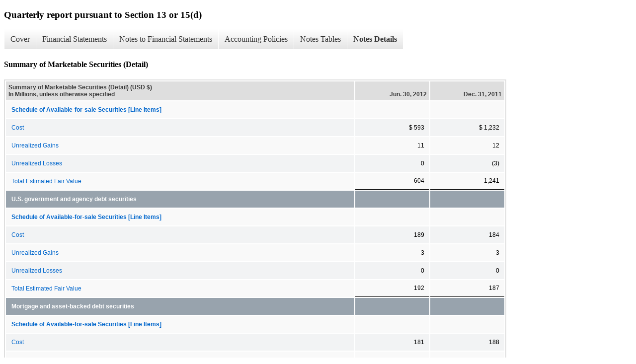

--- FILE ---
content_type: text/html;charset=UTF-8
request_url: https://investors.ups.com/sec-filings/quarterly-filings/xbrl_doc_only/100
body_size: 3630
content:
<!DOCTYPE html>
<html>
    <head>
        <title>United Parcel Service, Inc. Quarterly report pursuant to Section 13 or 15(d)</title>
        <link href="https://ir.stockpr.com/ups/stylesheets/ir.stockpr.css" rel="stylesheet" type="text/css">
        <script type="text/javascript" src="https://investors.ups.com/_assets/_65fc4baa53481cb520fd0d1bc7e355b7/ups/files/theme/js/aside/ir/ir.js"></script>
        <link rel="stylesheet" type="text/css" href="https://ir.stockpr.com/stylesheets/xbrl.css">
        <script type="text/javascript" src="https://investors.ups.com/_assets/_65fc4baa53481cb520fd0d1bc7e355b7/ups/files/theme/js/aside/ir/_js/all.js"></script>
    </head>
    <body>
        <div class="xbrl-content">
            <h3>Quarterly report pursuant to Section 13 or 15(d)</h3>
            <div id="xbrl-menu-top">
                <div class="navigation">
                    <ul class="xbrl-sf-menu">
                        
                            <li>
                                <a class="menu-item " href="/sec-filings/quarterly-filings/xbrl_doc_only/66">Cover</a>
                                <ul class="submenu">
                                                                            <li><a href="/sec-filings/quarterly-filings/xbrl_doc_only/66">Document and Entity Information</a></li>
                                                                    </ul>
                            </li>
                                                    <li>
                                <a class="menu-item " href="/sec-filings/quarterly-filings/xbrl_doc_only/67">Financial Statements</a>
                                <ul class="submenu">
                                                                            <li><a href="/sec-filings/quarterly-filings/xbrl_doc_only/67">CONSOLIDATED BALANCE SHEETS</a></li>
                                                                            <li><a href="/sec-filings/quarterly-filings/xbrl_doc_only/68">CONSOLIDATED BALANCE SHEETS (Parenthetical)</a></li>
                                                                            <li><a href="/sec-filings/quarterly-filings/xbrl_doc_only/69">STATEMENTS OF CONSOLIDATED INCOME</a></li>
                                                                            <li><a href="/sec-filings/quarterly-filings/xbrl_doc_only/70">STATEMENTS OF CONSOLIDATED COMPREHENSIVE INCOME</a></li>
                                                                            <li><a href="/sec-filings/quarterly-filings/xbrl_doc_only/71">STATEMENTS OF CONSOLIDATED CASH FLOWS</a></li>
                                                                    </ul>
                            </li>
                                                    <li>
                                <a class="menu-item " href="/sec-filings/quarterly-filings/xbrl_doc_only/72">Notes to Financial Statements</a>
                                <ul class="submenu">
                                                                            <li><a href="/sec-filings/quarterly-filings/xbrl_doc_only/72">BASIS OF PRESENTATION</a></li>
                                                                            <li><a href="/sec-filings/quarterly-filings/xbrl_doc_only/73">RECENT ACCOUNTING PRONOUNCEMENTS</a></li>
                                                                            <li><a href="/sec-filings/quarterly-filings/xbrl_doc_only/74">STOCK-BASED COMPENSATION</a></li>
                                                                            <li><a href="/sec-filings/quarterly-filings/xbrl_doc_only/75">CASH AND INVESTMENTS</a></li>
                                                                            <li><a href="/sec-filings/quarterly-filings/xbrl_doc_only/76">PROPERTY, PLANT AND EQUIPMENT</a></li>
                                                                            <li><a href="/sec-filings/quarterly-filings/xbrl_doc_only/77">EMPLOYEE BENEFIT PLANS</a></li>
                                                                            <li><a href="/sec-filings/quarterly-filings/xbrl_doc_only/78">GOODWILL AND INTANGIBLE ASSETS</a></li>
                                                                            <li><a href="/sec-filings/quarterly-filings/xbrl_doc_only/79">DEBT AND FINANCING ARRANGEMENTS</a></li>
                                                                            <li><a href="/sec-filings/quarterly-filings/xbrl_doc_only/80">LEGAL PROCEEDINGS AND CONTINGENCIES</a></li>
                                                                            <li><a href="/sec-filings/quarterly-filings/xbrl_doc_only/81">SHAREOWNERS&#039; EQUITY</a></li>
                                                                            <li><a href="/sec-filings/quarterly-filings/xbrl_doc_only/82">SEGMENT INFORMATION</a></li>
                                                                            <li><a href="/sec-filings/quarterly-filings/xbrl_doc_only/83">EARNINGS PER SHARE</a></li>
                                                                            <li><a href="/sec-filings/quarterly-filings/xbrl_doc_only/84">DERIVATIVE INSTRUMENTS AND RISK MANAGEMENT</a></li>
                                                                            <li><a href="/sec-filings/quarterly-filings/xbrl_doc_only/85">INCOME TAXES</a></li>
                                                                            <li><a href="/sec-filings/quarterly-filings/xbrl_doc_only/86">BUSINESS ACQUISITIONS</a></li>
                                                                    </ul>
                            </li>
                                                    <li>
                                <a class="menu-item " href="/sec-filings/quarterly-filings/xbrl_doc_only/87">Accounting Policies</a>
                                <ul class="submenu">
                                                                            <li><a href="/sec-filings/quarterly-filings/xbrl_doc_only/87">BASIS OF PRESENTATION BASIS OF PRESENTATION (Policies) (Policies)</a></li>
                                                                    </ul>
                            </li>
                                                    <li>
                                <a class="menu-item " href="/sec-filings/quarterly-filings/xbrl_doc_only/88">Notes Tables</a>
                                <ul class="submenu">
                                                                            <li><a href="/sec-filings/quarterly-filings/xbrl_doc_only/88">STOCK-BASED COMPENSATION (Tables)</a></li>
                                                                            <li><a href="/sec-filings/quarterly-filings/xbrl_doc_only/89">CASH AND INVESTMENTS (Tables)</a></li>
                                                                            <li><a href="/sec-filings/quarterly-filings/xbrl_doc_only/90">PROPERTY, PLANT AND EQUIPMENT (Tables)</a></li>
                                                                            <li><a href="/sec-filings/quarterly-filings/xbrl_doc_only/91">EMPLOYEE BENEFIT PLANS (Tables)</a></li>
                                                                            <li><a href="/sec-filings/quarterly-filings/xbrl_doc_only/92">GOODWILL AND INTANGIBLE ASSETS (Tables)</a></li>
                                                                            <li><a href="/sec-filings/quarterly-filings/xbrl_doc_only/93">DEBT AND FINANCING ARRANGEMENTS (Tables)</a></li>
                                                                            <li><a href="/sec-filings/quarterly-filings/xbrl_doc_only/94">SHAREOWNERS&#039; EQUITY (Tables)</a></li>
                                                                            <li><a href="/sec-filings/quarterly-filings/xbrl_doc_only/95">SEGMENT INFORMATION (Tables)</a></li>
                                                                            <li><a href="/sec-filings/quarterly-filings/xbrl_doc_only/96">EARNINGS PER SHARE (Tables)</a></li>
                                                                            <li><a href="/sec-filings/quarterly-filings/xbrl_doc_only/97">DERIVATIVE INSTRUMENTS AND RISK MANAGEMENT (Tables)</a></li>
                                                                    </ul>
                            </li>
                                                    <li>
                                <a class="menu-item current" href="/sec-filings/quarterly-filings/xbrl_doc_only/98">Notes Details</a>
                                <ul class="submenu">
                                                                            <li><a href="/sec-filings/quarterly-filings/xbrl_doc_only/98">STOCK-BASED COMPENSATION - Additional Information (Detail)</a></li>
                                                                            <li><a href="/sec-filings/quarterly-filings/xbrl_doc_only/99">Fair Value of Employee Stock Options Granted as Determined by Black-Scholes Valuation Model Assumptions (Detail)</a></li>
                                                                            <li><a href="/sec-filings/quarterly-filings/xbrl_doc_only/100">Summary of Marketable Securities (Detail)</a></li>
                                                                            <li><a href="/sec-filings/quarterly-filings/xbrl_doc_only/101">CASH AND INVESTMENTS - Additional Information (Detail)</a></li>
                                                                            <li><a href="/sec-filings/quarterly-filings/xbrl_doc_only/102">Amortized Cost and Estimated Fair Value of Marketable Securities by Contractual Maturity (Detail)</a></li>
                                                                            <li><a href="/sec-filings/quarterly-filings/xbrl_doc_only/103">Investments Measured at Fair Value on a Recurring Basis (Detail)</a></li>
                                                                            <li><a href="/sec-filings/quarterly-filings/xbrl_doc_only/104">Changes in Level 3 Instruments Measured on a Recurring Basis (Detail)</a></li>
                                                                            <li><a href="/sec-filings/quarterly-filings/xbrl_doc_only/105">Property Plant and Equipment (Detail)</a></li>
                                                                            <li><a href="/sec-filings/quarterly-filings/xbrl_doc_only/106">Net Periodic Benefit Cost for Pension and Postretirement Benefit Plans (Detail)</a></li>
                                                                            <li><a href="/sec-filings/quarterly-filings/xbrl_doc_only/107">EMPLOYEE BENEFIT PLANS - Additional Information (Detail)</a></li>
                                                                            <li><a href="/sec-filings/quarterly-filings/xbrl_doc_only/108">Allocation of Goodwill by Reportable Segment (Detail)</a></li>
                                                                            <li><a href="/sec-filings/quarterly-filings/xbrl_doc_only/109">Summary of Intangible Assets (Detail)</a></li>
                                                                            <li><a href="/sec-filings/quarterly-filings/xbrl_doc_only/110">Carrying Value of Outstanding Debt (Detail)</a></li>
                                                                            <li><a href="/sec-filings/quarterly-filings/xbrl_doc_only/111">DEBT AND FINANCING ARRANGEMENTS - Additional Information (Detail)</a></li>
                                                                            <li><a href="/sec-filings/quarterly-filings/xbrl_doc_only/112">LEGAL PROCEEDINGS AND CONTINGENCIES LEGAL PROCEEDINGS AND CONTINGENCIES (Loss Contingencies) (Details)</a></li>
                                                                            <li><a href="/sec-filings/quarterly-filings/xbrl_doc_only/113">SHAREOWNERS&#039; EQUITY - Additional Information (Detail)</a></li>
                                                                            <li><a href="/sec-filings/quarterly-filings/xbrl_doc_only/114">Roll-forward of Common Stock, Additional Paid-in Capital, and Retained Earnings Accounts (Detail)</a></li>
                                                                            <li><a href="/sec-filings/quarterly-filings/xbrl_doc_only/115">Activity in Accumulated Other Comprehensive Income (Loss) (Detail)</a></li>
                                                                            <li><a href="/sec-filings/quarterly-filings/xbrl_doc_only/116">Activity in Accumulated Other Comprehensive Income (Loss) (Parenthetical) (Detail)</a></li>
                                                                            <li><a href="/sec-filings/quarterly-filings/xbrl_doc_only/117">Activity in Deferred Compensation Program (Detail)</a></li>
                                                                            <li><a href="/sec-filings/quarterly-filings/xbrl_doc_only/118">Activity Related to Noncontrolling Interests (Detail)</a></li>
                                                                            <li><a href="/sec-filings/quarterly-filings/xbrl_doc_only/119">SEGMENT INFORMATION - Additional Information (Detail)</a></li>
                                                                            <li><a href="/sec-filings/quarterly-filings/xbrl_doc_only/120">Segment Information (Detail)</a></li>
                                                                            <li><a href="/sec-filings/quarterly-filings/xbrl_doc_only/121">Computation of Basic and Diluted Earnings Per Share (Detail)</a></li>
                                                                            <li><a href="/sec-filings/quarterly-filings/xbrl_doc_only/122">EARNINGS PER SHARE - Additional Information (Detail)</a></li>
                                                                            <li><a href="/sec-filings/quarterly-filings/xbrl_doc_only/123">DERIVATIVE INSTRUMENTS AND RISK MANAGEMENT - Additional Information (Detail)</a></li>
                                                                            <li><a href="/sec-filings/quarterly-filings/xbrl_doc_only/124">Notional Amounts of Outstanding Derivative Positions (Detail)</a></li>
                                                                            <li><a href="/sec-filings/quarterly-filings/xbrl_doc_only/125">Location on the Balance Sheet of Derivative Assets and Liabilities (Detail)</a></li>
                                                                            <li><a href="/sec-filings/quarterly-filings/xbrl_doc_only/126">Amount and Location in the Income Statement for Derivatives Designed as Cash Flow Hedges (Detail)</a></li>
                                                                            <li><a href="/sec-filings/quarterly-filings/xbrl_doc_only/127">Amount and Location in the Income Statement for Derivatives Designated as Fair Value Hedges (Detail)</a></li>
                                                                            <li><a href="/sec-filings/quarterly-filings/xbrl_doc_only/128">Amount Recorded in Income Statements for Foreign Currency Forward Contracts Not Designated as Hedges (Detail)</a></li>
                                                                            <li><a href="/sec-filings/quarterly-filings/xbrl_doc_only/129">INCOME TAXES - Additional Information (Detail)</a></li>
                                                                            <li><a href="/sec-filings/quarterly-filings/xbrl_doc_only/130">BUSINESS ACQUISITIONS BUSINESS ACQUISITIONS (Details)</a></li>
                                                                    </ul>
                            </li>
                                            </ul>
                </div>
            </div>
            <div class="spr-xbrl-document">
                <h4>Summary of Marketable Securities (Detail)</h4>
                

  
    
    
  <span style="display: none;">v2.4.0.6</span><table class="report" border="0" cellspacing="2" id="ID0EE6AG">
      <tr>
        <th class="tl" colspan="1" rowspan="1">
          <div style="width: 200px;"><strong>Summary of Marketable Securities (Detail) (USD $)<br>In Millions, unless otherwise specified</strong></div>
        </th>
        <th class="th">
          <div>Jun. 30, 2012</div>
        </th>
        <th class="th">
          <div>Dec. 31, 2011</div>
        </th>
      </tr>
      <tr class="re">
        <td class="pl" style="border-bottom: 0px;" valign="top"><a class="a" href="javascript:void(0);" onclick="top.Show.showAR( this, 'defref_us-gaap_ScheduleOfAvailableForSaleSecuritiesLineItems', window );"><strong>Schedule of Available-for-sale Securities [Line Items]</strong></a></td>
        <td class="text"> <span></span>
</td>
        <td class="text"> <span></span>
</td>
      </tr>
      <tr class="ro">
        <td class="pl" style="border-bottom: 0px;" valign="top"><a class="a" href="javascript:void(0);" onclick="top.Show.showAR( this, 'defref_us-gaap_AvailableForSaleSecuritiesAmortizedCost', window );">Cost</a></td>
        <td class="nump">$ 593<span></span>
</td>
        <td class="nump">$ 1,232<span></span>
</td>
      </tr>
      <tr class="re">
        <td class="pl" style="border-bottom: 0px;" valign="top"><a class="a" href="javascript:void(0);" onclick="top.Show.showAR( this, 'defref_us-gaap_AvailableforsaleSecuritiesGrossUnrealizedGain', window );">Unrealized Gains</a></td>
        <td class="nump">11<span></span>
</td>
        <td class="nump">12<span></span>
</td>
      </tr>
      <tr class="ro">
        <td class="pl" style="border-bottom: 0px;" valign="top"><a class="a" href="javascript:void(0);" onclick="top.Show.showAR( this, 'defref_us-gaap_AvailableForSaleSecuritiesGrossUnrealizedLosses1', window );">Unrealized Losses</a></td>
        <td class="nump">0<span></span>
</td>
        <td class="num">(3)<span></span>
</td>
      </tr>
      <tr class="reu">
        <td class="pl" style="border-bottom: 0px;" valign="top"><a class="a" href="javascript:void(0);" onclick="top.Show.showAR( this, 'defref_us-gaap_MarketableSecuritiesCurrent', window );">Total Estimated Fair Value</a></td>
        <td class="nump">604<span></span>
</td>
        <td class="nump">1,241<span></span>
</td>
      </tr>
      <tr class="rh">
        <td class="pl" style="border-bottom: 0px;" valign="top">
          <div class="a">U.S. government and agency debt securities</div>
        </td>
        <td class="text"> <span></span>
</td>
        <td class="text"> <span></span>
</td>
      </tr>
      <tr class="re">
        <td class="pl" style="border-bottom: 0px;" valign="top"><a class="a" href="javascript:void(0);" onclick="top.Show.showAR( this, 'defref_us-gaap_ScheduleOfAvailableForSaleSecuritiesLineItems', window );"><strong>Schedule of Available-for-sale Securities [Line Items]</strong></a></td>
        <td class="text"> <span></span>
</td>
        <td class="text"> <span></span>
</td>
      </tr>
      <tr class="ro">
        <td class="pl" style="border-bottom: 0px;" valign="top"><a class="a" href="javascript:void(0);" onclick="top.Show.showAR( this, 'defref_us-gaap_AvailableForSaleSecuritiesAmortizedCost', window );">Cost</a></td>
        <td class="nump">189<span></span>
</td>
        <td class="nump">184<span></span>
</td>
      </tr>
      <tr class="re">
        <td class="pl" style="border-bottom: 0px;" valign="top"><a class="a" href="javascript:void(0);" onclick="top.Show.showAR( this, 'defref_us-gaap_AvailableforsaleSecuritiesGrossUnrealizedGain', window );">Unrealized Gains</a></td>
        <td class="nump">3<span></span>
</td>
        <td class="nump">3<span></span>
</td>
      </tr>
      <tr class="ro">
        <td class="pl" style="border-bottom: 0px;" valign="top"><a class="a" href="javascript:void(0);" onclick="top.Show.showAR( this, 'defref_us-gaap_AvailableForSaleSecuritiesGrossUnrealizedLosses1', window );">Unrealized Losses</a></td>
        <td class="nump">0<span></span>
</td>
        <td class="nump">0<span></span>
</td>
      </tr>
      <tr class="reu">
        <td class="pl" style="border-bottom: 0px;" valign="top"><a class="a" href="javascript:void(0);" onclick="top.Show.showAR( this, 'defref_us-gaap_MarketableSecuritiesCurrent', window );">Total Estimated Fair Value</a></td>
        <td class="nump">192<span></span>
</td>
        <td class="nump">187<span></span>
</td>
      </tr>
      <tr class="rh">
        <td class="pl" style="border-bottom: 0px;" valign="top">
          <div class="a">Mortgage and asset-backed debt securities</div>
        </td>
        <td class="text"> <span></span>
</td>
        <td class="text"> <span></span>
</td>
      </tr>
      <tr class="re">
        <td class="pl" style="border-bottom: 0px;" valign="top"><a class="a" href="javascript:void(0);" onclick="top.Show.showAR( this, 'defref_us-gaap_ScheduleOfAvailableForSaleSecuritiesLineItems', window );"><strong>Schedule of Available-for-sale Securities [Line Items]</strong></a></td>
        <td class="text"> <span></span>
</td>
        <td class="text"> <span></span>
</td>
      </tr>
      <tr class="ro">
        <td class="pl" style="border-bottom: 0px;" valign="top"><a class="a" href="javascript:void(0);" onclick="top.Show.showAR( this, 'defref_us-gaap_AvailableForSaleSecuritiesAmortizedCost', window );">Cost</a></td>
        <td class="nump">181<span></span>
</td>
        <td class="nump">188<span></span>
</td>
      </tr>
      <tr class="re">
        <td class="pl" style="border-bottom: 0px;" valign="top"><a class="a" href="javascript:void(0);" onclick="top.Show.showAR( this, 'defref_us-gaap_AvailableforsaleSecuritiesGrossUnrealizedGain', window );">Unrealized Gains</a></td>
        <td class="nump">3<span></span>
</td>
        <td class="nump">4<span></span>
</td>
      </tr>
      <tr class="ro">
        <td class="pl" style="border-bottom: 0px;" valign="top"><a class="a" href="javascript:void(0);" onclick="top.Show.showAR( this, 'defref_us-gaap_AvailableForSaleSecuritiesGrossUnrealizedLosses1', window );">Unrealized Losses</a></td>
        <td class="nump">0<span></span>
</td>
        <td class="num">(1)<span></span>
</td>
      </tr>
      <tr class="reu">
        <td class="pl" style="border-bottom: 0px;" valign="top"><a class="a" href="javascript:void(0);" onclick="top.Show.showAR( this, 'defref_us-gaap_MarketableSecuritiesCurrent', window );">Total Estimated Fair Value</a></td>
        <td class="nump">184<span></span>
</td>
        <td class="nump">191<span></span>
</td>
      </tr>
      <tr class="rh">
        <td class="pl" style="border-bottom: 0px;" valign="top">
          <div class="a">Corporate debt securities</div>
        </td>
        <td class="text"> <span></span>
</td>
        <td class="text"> <span></span>
</td>
      </tr>
      <tr class="re">
        <td class="pl" style="border-bottom: 0px;" valign="top"><a class="a" href="javascript:void(0);" onclick="top.Show.showAR( this, 'defref_us-gaap_ScheduleOfAvailableForSaleSecuritiesLineItems', window );"><strong>Schedule of Available-for-sale Securities [Line Items]</strong></a></td>
        <td class="text"> <span></span>
</td>
        <td class="text"> <span></span>
</td>
      </tr>
      <tr class="ro">
        <td class="pl" style="border-bottom: 0px;" valign="top"><a class="a" href="javascript:void(0);" onclick="top.Show.showAR( this, 'defref_us-gaap_AvailableForSaleSecuritiesAmortizedCost', window );">Cost</a></td>
        <td class="nump">199<span></span>
</td>
        <td class="nump">835<span></span>
</td>
      </tr>
      <tr class="re">
        <td class="pl" style="border-bottom: 0px;" valign="top"><a class="a" href="javascript:void(0);" onclick="top.Show.showAR( this, 'defref_us-gaap_AvailableforsaleSecuritiesGrossUnrealizedGain', window );">Unrealized Gains</a></td>
        <td class="nump">4<span></span>
</td>
        <td class="nump">4<span></span>
</td>
      </tr>
      <tr class="ro">
        <td class="pl" style="border-bottom: 0px;" valign="top"><a class="a" href="javascript:void(0);" onclick="top.Show.showAR( this, 'defref_us-gaap_AvailableForSaleSecuritiesGrossUnrealizedLosses1', window );">Unrealized Losses</a></td>
        <td class="nump">0<span></span>
</td>
        <td class="num">(2)<span></span>
</td>
      </tr>
      <tr class="reu">
        <td class="pl" style="border-bottom: 0px;" valign="top"><a class="a" href="javascript:void(0);" onclick="top.Show.showAR( this, 'defref_us-gaap_MarketableSecuritiesCurrent', window );">Total Estimated Fair Value</a></td>
        <td class="nump">203<span></span>
</td>
        <td class="nump">837<span></span>
</td>
      </tr>
      <tr class="rh">
        <td class="pl" style="border-bottom: 0px;" valign="top">
          <div class="a">U.S. state and local municipal debt securities</div>
        </td>
        <td class="text"> <span></span>
</td>
        <td class="text"> <span></span>
</td>
      </tr>
      <tr class="re">
        <td class="pl" style="border-bottom: 0px;" valign="top"><a class="a" href="javascript:void(0);" onclick="top.Show.showAR( this, 'defref_us-gaap_ScheduleOfAvailableForSaleSecuritiesLineItems', window );"><strong>Schedule of Available-for-sale Securities [Line Items]</strong></a></td>
        <td class="text"> <span></span>
</td>
        <td class="text"> <span></span>
</td>
      </tr>
      <tr class="ro">
        <td class="pl" style="border-bottom: 0px;" valign="top"><a class="a" href="javascript:void(0);" onclick="top.Show.showAR( this, 'defref_us-gaap_AvailableForSaleSecuritiesAmortizedCost', window );">Cost</a></td>
        <td class="nump">15<span></span>
</td>
        <td class="nump">15<span></span>
</td>
      </tr>
      <tr class="re">
        <td class="pl" style="border-bottom: 0px;" valign="top"><a class="a" href="javascript:void(0);" onclick="top.Show.showAR( this, 'defref_us-gaap_AvailableforsaleSecuritiesGrossUnrealizedGain', window );">Unrealized Gains</a></td>
        <td class="nump">0<span></span>
</td>
        <td class="nump">0<span></span>
</td>
      </tr>
      <tr class="ro">
        <td class="pl" style="border-bottom: 0px;" valign="top"><a class="a" href="javascript:void(0);" onclick="top.Show.showAR( this, 'defref_us-gaap_AvailableForSaleSecuritiesGrossUnrealizedLosses1', window );">Unrealized Losses</a></td>
        <td class="nump">0<span></span>
</td>
        <td class="nump">0<span></span>
</td>
      </tr>
      <tr class="reu">
        <td class="pl" style="border-bottom: 0px;" valign="top"><a class="a" href="javascript:void(0);" onclick="top.Show.showAR( this, 'defref_us-gaap_MarketableSecuritiesCurrent', window );">Total Estimated Fair Value</a></td>
        <td class="nump">15<span></span>
</td>
        <td class="nump">15<span></span>
</td>
      </tr>
      <tr class="rh">
        <td class="pl" style="border-bottom: 0px;" valign="top">
          <div class="a">Other debt and equity securities</div>
        </td>
        <td class="text"> <span></span>
</td>
        <td class="text"> <span></span>
</td>
      </tr>
      <tr class="re">
        <td class="pl" style="border-bottom: 0px;" valign="top"><a class="a" href="javascript:void(0);" onclick="top.Show.showAR( this, 'defref_us-gaap_ScheduleOfAvailableForSaleSecuritiesLineItems', window );"><strong>Schedule of Available-for-sale Securities [Line Items]</strong></a></td>
        <td class="text"> <span></span>
</td>
        <td class="text"> <span></span>
</td>
      </tr>
      <tr class="ro">
        <td class="pl" style="border-bottom: 0px;" valign="top"><a class="a" href="javascript:void(0);" onclick="top.Show.showAR( this, 'defref_us-gaap_AvailableForSaleSecuritiesAmortizedCost', window );">Cost</a></td>
        <td class="nump">9<span></span>
</td>
        <td class="nump">10<span></span>
</td>
      </tr>
      <tr class="re">
        <td class="pl" style="border-bottom: 0px;" valign="top"><a class="a" href="javascript:void(0);" onclick="top.Show.showAR( this, 'defref_us-gaap_AvailableforsaleSecuritiesGrossUnrealizedGain', window );">Unrealized Gains</a></td>
        <td class="nump">1<span></span>
</td>
        <td class="nump">1<span></span>
</td>
      </tr>
      <tr class="ro">
        <td class="pl" style="border-bottom: 0px;" valign="top"><a class="a" href="javascript:void(0);" onclick="top.Show.showAR( this, 'defref_us-gaap_AvailableForSaleSecuritiesGrossUnrealizedLosses1', window );">Unrealized Losses</a></td>
        <td class="nump">0<span></span>
</td>
        <td class="nump">0<span></span>
</td>
      </tr>
      <tr class="reu">
        <td class="pl" style="border-bottom: 0px;" valign="top"><a class="a" href="javascript:void(0);" onclick="top.Show.showAR( this, 'defref_us-gaap_MarketableSecuritiesCurrent', window );">Total Estimated Fair Value</a></td>
        <td class="nump">$ 10<span></span>
</td>
        <td class="nump">$ 11<span></span>
</td>
      </tr>
    </table>
    <div style="display: none;">
      <table border="0" cellpadding="0" cellspacing="0" class="authRefData" style="display: none;" id="defref_us-gaap_AvailableForSaleSecuritiesAmortizedCost">
        <tr>
          <td class="hide"><a style="color: white;" href="javascript:void(0);" onclick="top.Show.hideAR();">X</a></td>
        </tr>
        <tr>
          <td>
            <div class="body" style="padding: 2px;">
<a href="javascript:void(0);" onclick="top.Show.toggleNext( this );">- Definition</a><div>
                <p>This item represents the cost of debt and equity securities, which are categorized neither as held-to-maturity nor trading, net of adjustments including accretion, amortization, collection of cash, previous other-than-temporary impairments recognized in earnings (less any cumulative-effect adjustments recognized, as defined), and fair value hedge accounting adjustments, if any.</p>
              </div>
<a href="javascript:void(0);" onclick="top.Show.toggleNext( this );">+ References</a><div style="display: none;">
                <p>Reference 1: http://www.xbrl.org/2003/role/presentationRef<br><br> -Publisher FASB<br><br> -Name FASB Staff Position (FSP)<br><br> -Number FAS115-1/124-1<br><br> -Paragraph 7<br><br> -Footnote 2<br><br> -LegacyDoc This reference is SUPERSEDED by the Accounting Standards Codification effective for interim and annual periods ending after September 15, 2009.  This reference is included to help users transition from the previous accounting hierarchy and will be removed from future versions of this taxonomy.<br><br><br><br>Reference 2: http://www.xbrl.org/2003/role/presentationRef<br><br> -Publisher FASB<br><br> -Name Statement of Financial Accounting Standard (FAS)<br><br> -Number 115<br><br> -Paragraph 19<br><br> -LegacyDoc This reference is SUPERSEDED by the Accounting Standards Codification effective for interim and annual periods ending after September 15, 2009.  This reference is included to help users transition from the previous accounting hierarchy and will be removed from future versions of this taxonomy.<br><br><br><br>Reference 3: http://www.xbrl.org/2003/role/presentationRef<br><br> -Publisher FASB<br><br> -Name Accounting Standards Codification<br><br> -Topic 210<br><br> -SubTopic 10<br><br> -Section S99<br><br> -Paragraph 1<br><br> -Subparagraph (SX 210.5-02.2)<br><br> -URI http://asc.fasb.org/extlink&amp;oid=6877327&amp;loc=d3e13212-122682<br><br><br><br></p>
              </div>
<a href="javascript:void(0);" onclick="top.Show.toggleNext( this );">+ Details</a><div style="display: none;">
                <table border="0" cellpadding="0" cellspacing="0">
                  <tr>
                    <td><strong> Name:</strong></td>
                    <td><nobr>us-gaap_AvailableForSaleSecuritiesAmortizedCost</nobr></td>
                  </tr>
                  <tr>
                    <td style="padding-right: 4px;"><nobr><strong> Namespace Prefix:</strong></nobr></td>
                    <td>us-gaap_</td>
                  </tr>
                  <tr>
                    <td><strong> Data Type:</strong></td>
                    <td>xbrli:monetaryItemType</td>
                  </tr>
                  <tr>
                    <td><strong> Balance Type:</strong></td>
                    <td>debit</td>
                  </tr>
                  <tr>
                    <td><strong> Period Type:</strong></td>
                    <td>instant</td>
                  </tr>
                </table>
              </div>
            </div>
          </td>
        </tr>
      </table>
      <table border="0" cellpadding="0" cellspacing="0" class="authRefData" style="display: none;" id="defref_us-gaap_AvailableforsaleSecuritiesGrossUnrealizedGain">
        <tr>
          <td class="hide"><a style="color: white;" href="javascript:void(0);" onclick="top.Show.hideAR();">X</a></td>
        </tr>
        <tr>
          <td>
            <div class="body" style="padding: 2px;">
<a href="javascript:void(0);" onclick="top.Show.toggleNext( this );">- Definition</a><div>
                <p>This item represents the gross unrealized gains for securities, at a point in time, which are categorized neither as held-to-maturity nor trading securities.</p>
              </div>
<a href="javascript:void(0);" onclick="top.Show.toggleNext( this );">+ References</a><div style="display: none;">
                <p>Reference 1: http://www.xbrl.org/2003/role/presentationRef<br><br> -Publisher FASB<br><br> -Name Statement of Financial Accounting Standard (FAS)<br><br> -Number 133<br><br> -Paragraph 22<br><br> -LegacyDoc This reference is SUPERSEDED by the Accounting Standards Codification effective for interim and annual periods ending after September 15, 2009.  This reference is included to help users transition from the previous accounting hierarchy and will be removed from future versions of this taxonomy.<br><br><br><br>Reference 2: http://www.xbrl.org/2003/role/presentationRef<br><br> -Publisher FASB<br><br> -Name Statement of Financial Accounting Standard (FAS)<br><br> -Number 115<br><br> -Paragraph 13, 19<br><br> -LegacyDoc This reference is SUPERSEDED by the Accounting Standards Codification effective for interim and annual periods ending after September 15, 2009.  This reference is included to help users transition from the previous accounting hierarchy and will be removed from future versions of this taxonomy.<br><br><br><br>Reference 3: http://www.xbrl.org/2003/role/presentationRef<br><br> -Publisher FASB<br><br> -Name Accounting Standards Codification<br><br> -Topic 320<br><br> -SubTopic 10<br><br> -Section 50<br><br> -Paragraph 2<br><br> -Subparagraph (b)<br><br> -URI http://asc.fasb.org/extlink&amp;oid=6872113&amp;loc=d3e27161-111563<br><br><br><br></p>
              </div>
<a href="javascript:void(0);" onclick="top.Show.toggleNext( this );">+ Details</a><div style="display: none;">
                <table border="0" cellpadding="0" cellspacing="0">
                  <tr>
                    <td><strong> Name:</strong></td>
                    <td><nobr>us-gaap_AvailableforsaleSecuritiesGrossUnrealizedGain</nobr></td>
                  </tr>
                  <tr>
                    <td style="padding-right: 4px;"><nobr><strong> Namespace Prefix:</strong></nobr></td>
                    <td>us-gaap_</td>
                  </tr>
                  <tr>
                    <td><strong> Data Type:</strong></td>
                    <td>xbrli:monetaryItemType</td>
                  </tr>
                  <tr>
                    <td><strong> Balance Type:</strong></td>
                    <td>debit</td>
                  </tr>
                  <tr>
                    <td><strong> Period Type:</strong></td>
                    <td>instant</td>
                  </tr>
                </table>
              </div>
            </div>
          </td>
        </tr>
      </table>
      <table border="0" cellpadding="0" cellspacing="0" class="authRefData" style="display: none;" id="defref_us-gaap_AvailableForSaleSecuritiesGrossUnrealizedLosses1">
        <tr>
          <td class="hide"><a style="color: white;" href="javascript:void(0);" onclick="top.Show.hideAR();">X</a></td>
        </tr>
        <tr>
          <td>
            <div class="body" style="padding: 2px;">
<a href="javascript:void(0);" onclick="top.Show.toggleNext( this );">- Definition</a><div>
                <p>This item represents the gross unrealized losses for securities, at a point in time, which are categorized neither as held-to-maturity nor trading securities.</p>
              </div>
<a href="javascript:void(0);" onclick="top.Show.toggleNext( this );">+ References</a><div style="display: none;">
                <p>No definition available.</p>
              </div>
<a href="javascript:void(0);" onclick="top.Show.toggleNext( this );">+ Details</a><div style="display: none;">
                <table border="0" cellpadding="0" cellspacing="0">
                  <tr>
                    <td><strong> Name:</strong></td>
                    <td><nobr>us-gaap_AvailableForSaleSecuritiesGrossUnrealizedLosses1</nobr></td>
                  </tr>
                  <tr>
                    <td style="padding-right: 4px;"><nobr><strong> Namespace Prefix:</strong></nobr></td>
                    <td>us-gaap_</td>
                  </tr>
                  <tr>
                    <td><strong> Data Type:</strong></td>
                    <td>xbrli:monetaryItemType</td>
                  </tr>
                  <tr>
                    <td><strong> Balance Type:</strong></td>
                    <td>credit</td>
                  </tr>
                  <tr>
                    <td><strong> Period Type:</strong></td>
                    <td>instant</td>
                  </tr>
                </table>
              </div>
            </div>
          </td>
        </tr>
      </table>
      <table border="0" cellpadding="0" cellspacing="0" class="authRefData" style="display: none;" id="defref_us-gaap_MarketableSecuritiesCurrent">
        <tr>
          <td class="hide"><a style="color: white;" href="javascript:void(0);" onclick="top.Show.hideAR();">X</a></td>
        </tr>
        <tr>
          <td>
            <div class="body" style="padding: 2px;">
<a href="javascript:void(0);" onclick="top.Show.toggleNext( this );">- Definition</a><div>
                <p>Total debt and equity financial instruments including: (1) securities held-to-maturity, (2) trading securities, and (3) securities available-for-sale which are intended to be held for less than one year or the normal operating cycle, whichever is longer.</p>
              </div>
<a href="javascript:void(0);" onclick="top.Show.toggleNext( this );">+ References</a><div style="display: none;">
                <p>Reference 1: http://www.xbrl.org/2003/role/presentationRef<br><br> -Publisher FASB<br><br> -Name Accounting Standards Codification<br><br> -Topic 210<br><br> -SubTopic 10<br><br> -Section 45<br><br> -Paragraph 1<br><br> -Subparagraph (f)<br><br> -URI http://asc.fasb.org/extlink&amp;oid=6361293&amp;loc=d3e6676-107765<br><br><br><br>Reference 2: http://www.xbrl.org/2003/role/presentationRef<br><br> -Publisher SEC<br><br> -Name Regulation S-X (SX)<br><br> -Number 210<br><br> -Section 02<br><br> -Paragraph 2<br><br> -Article 5<br><br><br><br>Reference 3: http://www.xbrl.org/2003/role/presentationRef<br><br> -Publisher FASB<br><br> -Name Accounting Standards Codification<br><br> -Topic 210<br><br> -SubTopic 10<br><br> -Section S99<br><br> -Paragraph 1<br><br> -Subparagraph (SX 210.5-02.2)<br><br> -URI http://asc.fasb.org/extlink&amp;oid=6877327&amp;loc=d3e13212-122682<br><br><br><br>Reference 4: http://www.xbrl.org/2003/role/presentationRef<br><br> -Publisher FASB<br><br> -Name Accounting Standards Codification<br><br> -Topic 320<br><br> -SubTopic 10<br><br> -Section 45<br><br> -Paragraph 2<br><br> -URI http://asc.fasb.org/extlink&amp;oid=6871852&amp;loc=d3e26626-111562<br><br><br><br></p>
              </div>
<a href="javascript:void(0);" onclick="top.Show.toggleNext( this );">+ Details</a><div style="display: none;">
                <table border="0" cellpadding="0" cellspacing="0">
                  <tr>
                    <td><strong> Name:</strong></td>
                    <td><nobr>us-gaap_MarketableSecuritiesCurrent</nobr></td>
                  </tr>
                  <tr>
                    <td style="padding-right: 4px;"><nobr><strong> Namespace Prefix:</strong></nobr></td>
                    <td>us-gaap_</td>
                  </tr>
                  <tr>
                    <td><strong> Data Type:</strong></td>
                    <td>xbrli:monetaryItemType</td>
                  </tr>
                  <tr>
                    <td><strong> Balance Type:</strong></td>
                    <td>debit</td>
                  </tr>
                  <tr>
                    <td><strong> Period Type:</strong></td>
                    <td>instant</td>
                  </tr>
                </table>
              </div>
            </div>
          </td>
        </tr>
      </table>
      <table border="0" cellpadding="0" cellspacing="0" class="authRefData" style="display: none;" id="defref_us-gaap_ScheduleOfAvailableForSaleSecuritiesLineItems">
        <tr>
          <td class="hide"><a style="color: white;" href="javascript:void(0);" onclick="top.Show.hideAR();">X</a></td>
        </tr>
        <tr>
          <td>
            <div class="body" style="padding: 2px;">
<a href="javascript:void(0);" onclick="top.Show.toggleNext( this );">- Details</a><div>
                <table border="0" cellpadding="0" cellspacing="0">
                  <tr>
                    <td><strong> Name:</strong></td>
                    <td><nobr>us-gaap_ScheduleOfAvailableForSaleSecuritiesLineItems</nobr></td>
                  </tr>
                  <tr>
                    <td style="padding-right: 4px;"><nobr><strong> Namespace Prefix:</strong></nobr></td>
                    <td>us-gaap_</td>
                  </tr>
                  <tr>
                    <td><strong> Data Type:</strong></td>
                    <td>xbrli:stringItemType</td>
                  </tr>
                  <tr>
                    <td><strong> Balance Type:</strong></td>
                    <td>na</td>
                  </tr>
                  <tr>
                    <td><strong> Period Type:</strong></td>
                    <td>duration</td>
                  </tr>
                </table>
              </div>
            </div>
          </td>
        </tr>
      </table>
    </div>
  

                <div style="clear:both;"></div>
            </div>
        </div>
    </body>
</html>